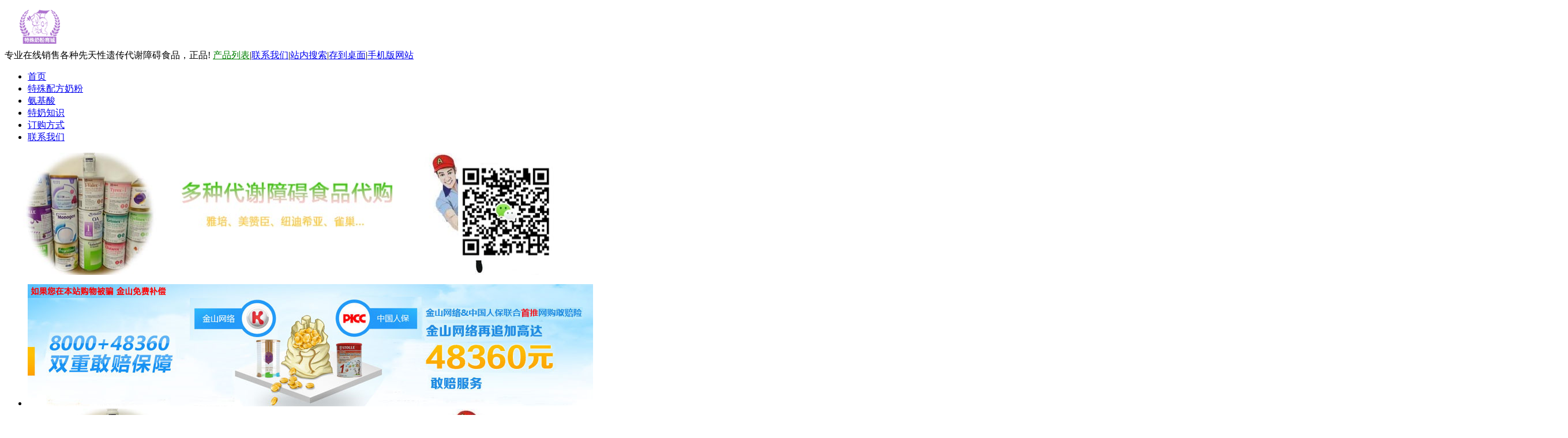

--- FILE ---
content_type: text/html
request_url: http://nf.ciduoli.com/products/
body_size: 5389
content:
<!DOCTYPE html PUBLIC "-//W3C//DTD XHTML 1.0 Transitional//EN" "http://www.w3.org/TR/xhtml1/DTD/xhtml1-transitional.dtd">
<html xmlns="http://www.w3.org/1999/xhtml">
<head>
<meta http-equiv="Content-Type" content="text/html; charset=gb2312" />
<title>特殊配方奶粉品牌_美赞臣特殊医学用途配方奶粉汇总-小象特食</title>
<meta name="keywords" content="特殊配方奶粉品牌" />
<meta name="description" content="特殊配方奶粉。特殊医学用途配方奶粉,适合特殊体质人群使用。有氨基酸代谢障碍、脂肪代谢障碍、蛋白质代谢障碍、碳水化合物代谢障碍。目前销售的有美赞臣Portagen、纽迪希亚、雀巢等品牌。" />
<link rel="alternate" type="application/rss+xml" title="特殊配方奶粉" href="/data/rss/1.xml"/>
<link href="/templets/default/style/global.css" rel="stylesheet" media="screen" type="text/css" />
<link href="/images/qq.css" type="text/css" rel="stylesheet" />
<link rel="alternate" media="only screen and (max-width: 640px)" href="/m/list.php?tid=1" >
<script> 
var userAgentInfo = navigator.userAgent;   
var Agents = new Array("Android", "iPhone", "SymbianOS", "Windows Phone", "iPad", "iPod");   
var flag = false; 
var v=0 
for ( v = 0; v < Agents.length; v++)  
{   
         if (userAgentInfo.indexOf(Agents[v]) > 0) { flag = true; break; }   
    }   
if(flag){ 
window.location='/m/list.php?tid=1';  //如果是移动设备访问，就跳转到相对应的手机网站页面。请更改为你的网址。 
} 
</script>
<script type="text/javascript" language="JavaScript" src="/a-d/jquery-1.4.2.min.js"></script>
</head>
<body class="downlist">
<div id="header">

      <div id="logo"><a href="http://nf.ciduoli.com" name="top"><img src="/templets/default/images/logo.gif" title="新生儿先天性遗传代谢性疾病食品商城" alt="在线销售先天性遗传代谢障碍特殊配方奶粉，正品低价" width="117" height="78" /></a></div><div id="tlink">专业在线销售各种先天性遗传代谢障碍食品，正品! <a href="/uploads/allimg/daixiezhangai.pdf" style="COLOR: #008000" target="_blank">产品列表</a>|<a href="/contact/" rel="nofollow">联系我们</a>|<a href='/plus/heightsearch.php' target="_blank">站内搜索</a>|<a href="/shortcut.php" title="保存为桌面快捷方式">存到桌面</a>|<a href="/m/" rel="nofollow">手机版网站</a></div>

    <div id="nav">

    	<ul id="navMenu">

      	<li class="home"><a href='/' rel="nofollow">首页</a></li>

      	<li class='hover'><a href='/products/'  rel='dropmenu1'>特殊配方奶粉</a></li>

      	<li><a href='/amino_acid/'  rel='dropmenu6'>氨基酸</a></li>

      	

      	<li><a href='/help/' >特奶知识</a></li>

      	

      	<li><a href='/pay/'  rel='dropmenu4'>订购方式</a></li>

      	

      	<li><a href='/contact/' >联系我们</a></li>

      	

           <!--<li><a href='tencent://message/?uin=116448550&Site=在线咨询&Menu=yes' target='_blank' rel="nofollow">QQ客服</a></li>-->

    	</ul>

    </div>

    <div id="banner">

      <div class="index_Slide">

          <a href="#" id="this_a"><img alt="脱脂奶粉" width="980" height="212" src="/a-d/hdfk.jpg" id="this_pic" /></a>

          <ul class="slide_list">

                 <li>

                    <img alt="金山网络网购敢赔险服务" width="980" height="212" src="/a-d/jinshan.jpg" uid="0" ref="http://nf.ciduoli.com/contact/">

                </li>

                <li>

                   <img  alt="货到付款业务" width="980" height="212" src="/a-d/hdfk.jpg"  uid="1" ref="http://nf.ciduoli.com/products/">

                 </li>

                 <li>

                     <img alt="#" width="980" height="212" src="/a-d/stoole_pfnf2.jpg" uid="2" ref="http://nf.ciduoli.com/lorenzo/103.html">

               </li>

                  <li>

                    <img alt="#" width="980" height="212" src="/a-d/stolle_mianyiru.jpg" uid="3" ref="http://nf.ciduoli.com/fat/1.html">

                </li>



          </ul>

          <span id="transparence"></span>

    </div>

	<script type="text/javascript">

            var uid=0;

            var ci=window.setInterval(TabShow,8000);

            $('.slide_list img').mouseover(function(){

            if($('#this_pic').attr('src') == $(this).attr('src')) return;

            $('#this_pic').fadeOut(0).fadeIn(300).attr('src',$(this).attr('src'));

            $('#this_a').attr('href',$(this).attr('ref'));

            $('#this_a').attr('title',$(this).parents('a').attr('title'));

            $(this).parents('li').nextAll('li').find('img').animate({top:18,opacity:0.6},500);

            $(this).parents('li').prevAll('li').find('img').animate({top:18,opacity:0.6},500);

            $(this).animate({top:0},300).css('opacity','1');

    

            uid= parseInt($(this).attr("uid"));

            window.clearInterval(ci);

            ci=window.setInterval(TabShow,8000);

            });

            $('.slide_list img').mouseout(function(){

            //ci=	window.setInterval(TabShow,5000);

            })

    

            $('#transparence').css('opacity','0.4');

            $('.slide_list img').css({'opacity':'0.6'});

            $('.slide_list img:eq(0)').css({'top':'0','opacity':'1'});

    

            function TabShow()

            {

            uid=uid+1;

            if(uid>3)uid=0;

    

            $('.slide_list img').eq(uid).mouseover();

            }

    

            //ci=window.setInterval(TabShow,10000);

        </script>

    </div>

</div>
<div id="container">
    <div id="pleft">
        <div class="leftbox"><h2>特殊食品分类导航</h2>
         
        <ul>
<li>&middot;&nbsp;<a href="/fat/" title="脂肪酸代谢障碍(LCFAOD)">脂肪酸代谢障碍(LCFAOD)</a></li>

<li>&middot;&nbsp;<a href="/mmapa/" title="甲基丙二酸血症/丙酸血症(MMA/PA)">甲基丙二酸血症/丙酸血症(MMA/PA)</a></li>

<li>&middot;&nbsp;<a href="/pku/" title="苯丙酮尿症(PKU)">苯丙酮尿症(PKU)</a></li>

<li>&middot;&nbsp;<a href="/iva/" title="异戊酸血症(IVA)">异戊酸血症(IVA)</a></li>

<li>&middot;&nbsp;<a href="/msud/" title="枫糖浆尿症(MSUD)">枫糖浆尿症(MSUD)</a></li>

<li>&middot;&nbsp;<a href="/ucd/" title="尿素循环障碍(UCD)">尿素循环障碍(UCD)</a></li>

<li>&middot;&nbsp;<a href="/ga/" title="戊二酸血症Ⅰ型(GA)">戊二酸血症Ⅰ型(GA)</a></li>

<li>&middot;&nbsp;<a href="/madd/" title="戊二酸血症Ⅱ型(MADD)">戊二酸血症Ⅱ型(MADD)</a></li>

<li>&middot;&nbsp;<a href="/tyr/" title="酪氨酸血症(TYR)">酪氨酸血症(TYR)</a></li>

<li>&middot;&nbsp;<a href="/nkh/" title="甘氨酸血症(NKH)">甘氨酸血症(NKH)</a></li>

<li>&middot;&nbsp;<a href="/hcu/" title="蛋氨酸血症/高胱氨酸尿症(HCU)">蛋氨酸血症/高胱氨酸尿症(HCU)</a></li>

<li>&middot;&nbsp;<a href="/gg/" title="葡萄糖-半乳糖不耐受">葡萄糖-半乳糖不耐受</a></li>

<li>&middot;&nbsp;<a href="/pro/" title="低(无)蛋白质无氨基酸食品">低(无)蛋白质无氨基酸食品</a></li>

<li>&middot;&nbsp;<a href="/gsd/" title="糖原积累症(GSD)">糖原积累症(GSD)</a></li>

<li>&middot;&nbsp;<a href="/lorenzo/" title="洛伦佐油(Lorenzo's Oil)">洛伦佐油(Lorenzo's Oil)</a></li>

<li>&middot;&nbsp;<a href="/sod/" title="亚硫酸盐氧化酶缺乏症(SOD)">亚硫酸盐氧化酶缺乏症(SOD)</a></li>

<li>&middot;&nbsp;<a href="/ca/" title="高钙血症/低钙血症">高钙血症/低钙血症</a></li>

<li>&middot;&nbsp;<a href="/kd/" title="生酮/癫痫食品(KD)">生酮/癫痫食品(KD)</a></li>

<li>&middot;&nbsp;<a href="/lactose/" title="蛋白过敏/乳糖过敏">蛋白过敏/乳糖过敏</a></li>

<li>&middot;&nbsp;<a href="/impaired-gi-function/" title="胃肠功能受损">胃肠功能受损</a></li>

<li>&middot;&nbsp;<a href="/pediatric-kidney-disease/" title="小儿肾病(AKI/CKD)">小儿肾病(AKI/CKD)</a></li>

<li>&middot;&nbsp;<a href="/products/csd/" title="先天性胆固醇合成障碍">先天性胆固醇合成障碍</a></li>

<li>&middot;&nbsp;<a href="/products/cdg/" title="先天性糖基化障碍（CDG）">先天性糖基化障碍（CDG）</a></li>

<li>&middot;&nbsp;<a href="/products/CAD/" title="CAD基因变异导致癫痫性脑病(CAD)">CAD基因变异导致癫痫性脑病(CAD)</a></li>

<li>&middot;&nbsp;<a href="/crohn/" title="克罗恩病(Crohn's disease)">克罗恩病(Crohn's disease)</a></li>

<li>&middot;&nbsp;<a href="/other/" title="其它食品(Others)">其它食品(Others)</a></li>
</ul>
        </div>
        <div class="contact">
        <div class="leftbox"><h2><span>个性化服务</span></h2>

<!--<a href="/order/" rel="nofollow" target="_blank"><img alt="在线订购快递通道" src="/templets/default/images/order.jpg" width="246" height="84" /></a><br />-->
<a href="/contact/" rel="nofollow" target="_blank"><img alt="联系方式" title="联系我们" src="/templets/default/images/contact.jpg" width="246" height="84" /></a><br />
<!--<a href="/12315/" rel="nofollow" target="_blank"><img alt="12315在线投诉举报系统" src="/templets/default/images/12315_2.jpg" width="246" height="84" /></a><br />-->

<!--以下是QQ邮件列表订阅嵌入代码<script >var nId = "0e33954d47d80396cd9a0db7846df986dbd972213c169520",nWidth="auto",sColor="light",sText="填写您的邮件地址，订阅我们的精彩内容：" ;</script><script src="http://list.qq.com/zh_CN/htmledition/js/qf/page/qfcode.js" charset="gb18030"></script>-->
</div>
        </div>

    </div>
    <div id="pright">
    	<div class="place"><span><!--当前位置：--><a href='http://nf.ciduoli.com/'>小象特食</a>&gt;<a href='/products/'>特殊配方奶粉</a>&gt;产品列表</span><h1>特殊配方奶粉</h1></div>
        <div id="content">
           	<div id="plist">
        		<ul>
            		<li><a href="/fat/2.html" target="_blank" title="美赞臣Portagen 中链脂肪酸乳糜专用奶粉 MCT含量高:87%"><img alt="美赞臣Portagen 中链脂肪酸乳糜专用奶粉 MCT含量高:87%" src="/uploads/allimg/portagen/portagen.jpg" /><span>美赞臣Portagen 中链脂肪酸乳糜专用奶粉 MCT含量高:87%</span></a><!--本店售价:499元<span>库存状态:国内现货--></span></li><li><a href="/crohn/188.html" target="_blank" title="纽迪希亚 Fortini 400g 克罗恩病(Crohn's disease局限性回肠炎)"><img alt="纽迪希亚 Fortini 400g 克罗恩病(Crohn's disease局限性回肠炎)" src="/uploads/allimg/Nutricia/Fortini/fortini-400g.jpg" /><span>纽迪希亚 Fortini 400g 克罗恩病(Crohn's disease局限性回肠炎)</span></a><!--本店售价:-1元<span>库存状态:国外代购--></span></li><li><a href="/pku/32.html" target="_blank" title="美赞臣Phenyl-Free 2HP 美3 代谢粉 婴幼儿童成人苯丙酮尿症PKU"><img alt="美赞臣Phenyl-Free 2HP 美3 代谢粉 婴幼儿童成人苯丙酮尿症PKU" src="/uploads/allimg/Phenyl-Free/phenylfree_2hp.jpg" /><span>美赞臣Phenyl-Free 2HP 美3 代谢粉 婴幼儿童成人苯丙酮尿症PKU</span></a><!--本店售价:600元<span>库存状态:美国现货--></span></li><li><a href="/iva/123.html" target="_blank" title="纽迪希亚IVA Anamix Next 400g 1岁以上异戊酸血症"><img alt="纽迪希亚IVA Anamix Next 400g 1岁以上异戊酸血症" src="/uploads/allimg/Nutricia/IVA/IVA_Anamix_Next.jpg" /><span>纽迪希亚IVA Anamix Next 400g 1岁以上异戊酸血症</span></a><!--本店售价:966266浏览器评测网元<span>库存状态:美国代购--></span></li><li><a href="/gg/97.html" target="_blank" title="美国美赞臣 3232A粉 碳水化合物代谢障碍 双糖酶缺乏症婴儿儿童"><img alt="美国美赞臣 3232A粉 碳水化合物代谢障碍 双糖酶缺乏症婴儿儿童" src="/uploads/allimg/Enfamil/3232A/3232A.jpg" /><span>美国美赞臣 3232A粉 碳水化合物代谢障碍 双糖酶缺乏症婴儿儿童</span></a><!--本店售价:600元<span>库存状态:美国代购--></span></li><li><a href="/fat/4.html" target="_blank" title="美国代购美赞臣pregestimil 哺力美小黄鸭液体奶 MCT:55%"><img alt="美国代购美赞臣pregestimil 哺力美小黄鸭液体奶 MCT:55%" src="/uploads/allimg/usa-pregestimil/usa-pregestimil-5.jpg" /><span>美国代购美赞臣pregestimil 哺力美小黄鸭液体奶 MCT:55%</span></a><!--本店售价:289元<span>库存状态:暂时缺货--></span></li><li><a href="/gg/98.html" target="_blank" title="纽迪希亚Carbohydrate-free mixture 葡萄糖-半乳糖不耐症"><img alt="纽迪希亚Carbohydrate-free mixture 葡萄糖-半乳糖不耐症" src="/uploads/allimg/Nutricia/Carbohydrate-free/Carbohydrate-free_mixture.jpg" /><span>纽迪希亚Carbohydrate-free mixture 葡萄糖-半乳糖不耐症</span></a><!--本店售价:400元<span>库存状态:欧洲代购--></span></li><li><a href="/fat/78.html" target="_blank" title="香港/英国纽迪希亚MCT OIL油 用于生酮饮食 脂肪吸收不良"><img alt="香港/英国纽迪希亚MCT OIL油 用于生酮饮食 脂肪吸收不良" src="/uploads/allimg/Nutricia/MCTOIL/MCT_OIL.jpg" /><span>香港/英国纽迪希亚MCT OIL油 用于生酮饮食 脂肪吸收不良</span></a><!--本店售价:500元<span>库存状态:香港/欧洲代购--></span></li><li><a href="/mmapa/38.html" target="_blank" title="美国Nutricia  MMA/PA Anamix Next 1-8岁幼儿儿童丙酸血症"><img alt="美国Nutricia  MMA/PA Anamix Next 1-8岁幼儿儿童丙酸血症" src="/uploads/allimg/NutriciaMMAPA/MMAPAAnamixNext.jpg" /><span>美国Nutricia  MMA/PA Anamix Next 1-8岁幼儿儿童丙酸血症</span></a><!--本店售价:1100元<span>库存状态:美国代购--></span></li><li><a href="/lactose/44.html" target="_blank" title="圣元优博氨基酸配方奶粉 中重度食物蛋白过敏婴儿 不含乳糖 400克"><img alt="圣元优博氨基酸配方奶粉 中重度食物蛋白过敏婴儿 不含乳糖 400克" src="/uploads/allimg/youbo/youboanjisuan.jpg" /><span>圣元优博氨基酸配方奶粉 中重度食物蛋白过敏婴儿 不含乳糖 400克</span></a><!--本店售价:368元<span>库存状态:国内现货--></span></li><li><a href="/pro/94.html" target="_blank" title="美国雅培Abbott Pro-Phree 不含蛋白质 ASS缺乏症"><img alt="美国雅培Abbott Pro-Phree 不含蛋白质 ASS缺乏症" src="/uploads/allimg/ABBOTT/Pro-Phree/PRO-PHREE_1.jpg" /><span>美国雅培Abbott Pro-Phree 不含蛋白质 ASS缺乏症</span></a><!--本店售价:240元<span>库存状态:国内现货--></span></li><li><a href="/other/23.html" target="_blank" title="英国纽迪希亚Nutricia Paediatric Seravit 200g"><img alt="英国纽迪希亚Nutricia Paediatric Seravit 200g" src="/uploads/allimg/seravit/seravit.jpg" /><span>英国纽迪希亚Nutricia Paediatric Seravit 200g</span></a><!--本店售价:300元<span>库存状态:英国现货--></span></li><li><a href="/tyr/58.html" target="_blank" title="Comida-TYRo A FORMULA 400g 1岁内酪氨酸血症"><img alt="Comida-TYRo A FORMULA 400g 1岁内酪氨酸血症" src="/uploads/allimg/Comidamed/TYRo_A.jpg" /><span>Comida-TYRo A FORMULA 400g 1岁内酪氨酸血症</span></a><!--本店售价:1000元<span>库存状态:欧洲代购--></span></li><li><a href="/tyr/66.html" target="_blank" title="美国雅培 Abbott TYREX-2奶粉 I II III型酪氨酸血症 儿童成人"><img alt="美国雅培 Abbott TYREX-2奶粉 I II III型酪氨酸血症 儿童成人" src="/uploads/allimg/ABBOTT/TYREX/Tyrex-2.jpg" /><span>美国雅培 Abbott TYREX-2奶粉 I II III型酪氨酸血症 儿童成人</span></a><!--本店售价:650元<span>库存状态:美国代购--></span></li><li><a href="/ucd/85.html" target="_blank" title="美国雅培 Cyclinex-2 不含非必需氨基酸 精氨酰琥珀酸尿症 儿童成"><img alt="美国雅培 Cyclinex-2 不含非必需氨基酸 精氨酰琥珀酸尿症 儿童成" src="/uploads/allimg/ABBOTT/Cyclinex/Cyclinex-2.jpg" /><span>美国雅培 Cyclinex-2 不含非必需氨基酸 精氨酰琥珀酸尿症 儿童成</span></a><!--本店售价:500元<span>库存状态:美国代购--></span></li><li><a href="/pku/187.html" target="_blank" title="NeoPhe LNAA 500粒 适合各种类型苯酮尿症和高苯丙氨酸血症(HPA)"><img alt="NeoPhe LNAA 500粒 适合各种类型苯酮尿症和高苯丙氨酸血症(HPA)" src="/uploads/allimg/solace/NeoPhe-LNAA-Tablets.jpg" /><span>NeoPhe LNAA 500粒 适合各种类型苯酮尿症和高苯丙氨酸血症(HPA)</span></a><!--本店售价:-1元<span>库存状态:国外代购--></span></li>
            	</ul>
                特殊医学用途配方奶粉,适合特殊体质人群使用。有氨基酸代谢障碍、脂肪代谢障碍、蛋白质代谢障碍、碳水化合物代谢障碍。目前销售的有美赞臣Portagen、纽迪希亚、雀巢等品牌。
        	</div>
        	<div class="page"><li class="thisclass">1</li>
<li><a title="特殊配方奶粉-2" href="naifen-2.html">2</a></li>
<li><a title="特殊配方奶粉-3" href="naifen-3.html">3</a></li>
<li><a title="特殊配方奶粉-4" href="naifen-4.html">4</a></li>
<li><a title="特殊配方奶粉-5" href="naifen-5.html">5</a></li>
<li><a title="特殊配方奶粉-6" href="naifen-6.html">6</a></li>
<li><a title="特殊配方奶粉-7" href="naifen-7.html">7</a></li>
<li><a title="特殊配方奶粉-8" href="naifen-8.html">8</a></li>
<li><a title="特殊配方奶粉-9" href="naifen-9.html">9</a></li>
<li><a href='naifen-2.html'>下一页</a></li>
<li><a href='naifen-9.html'>末页</a></li>
</div>
            <div class="info">
                    	
                        <a href='javascript:window.print();' rel="nofollow"><img alt="打印本页" src="/templets/default/images/printer.gif" width="17" height="15" /></a>
                        <a href='javascript:close();' rel="nofollow"><img alt="关闭当前页面" src="/templets/default/images/exit.gif" width="17" height="15" /></a>
                        <a href="#top" rel="nofollow"><img alt="返回顶部" src="/templets/default/images/top.gif" width="17" height="15" /></a>
                    </div>
        </div>
    </div>
    <div class="clear"></div>
</div>
<div id="footer">

	<p class="l">Copyright &copy; 2025 ciduoli.com  All Rights Reserved.<br />小象特食版权所有<script type="text/javascript" language="JavaScript" src="/a-d/51.js"></script></p>

	<p class="r">微信:Googlebot【推荐】&nbsp;&nbsp;QQ客服:<a href='tencent://message/?uin=116448550&Site=在线咨询&Menu=yes' target='_blank' rel="nofollow">116448550</a>【不推荐，回复不及时】<br />特殊奶粉商城在线销售脱脂奶粉、中链脂肪酸奶粉等特殊医学用途奶粉，正品保障。</p>

</div>
</body>
</html>


--- FILE ---
content_type: text/css
request_url: http://nf.ciduoli.com/images/qq.css
body_size: 542
content:
.qqbox a:link {
	color: #000;
	text-decoration: none;
}
.qqbox a:visited {
	color: #000;
	text-decoration: none;
}
.qqbox a:hover {
	color: #f80000;
	text-decoration: underline;
}
.qqbox a:active {
	color: #f80000;
	text-decoration: underline;
}

.qqbox{
	width:145px;
	height:auto;
	overflow:hidden;
	position:absolute;
	right:0;
	top:20px;
	color:#000000;
	font-size:12px;
	letter-spacing:0px;
}
.qqlv{
	width:33px;
	height:158px;
	overflow:hidden;
	position:relative;
	float:right;
	z-index:50px;
}
.qqkf{
	width:146px;
	height:auto;
	overflow:hidden;
	right:0;
	top:0;
	z-index:99px;
	
}
.qqkfbt{
	width:130px;
	height:20px;
	overflow:hidden;
	background:url(qq_listbg.gif) repeat-y -160px 0px;
	line-height:20px;
	font-weight:bold;
	color:#fff;
	position:relative;
	cursor:pointer;
	text-align:center;
}
.qqkfhm{
	width:120px;
	height:22px;
	overflow:hidden;
	line-height:22px;
	position:relative;
	margin:5px 0 0 3px;
}
.bgdh{
	width:120px;
	padding-left:5px;
	
}
.qqallcon{BACKGROUND: url(qq_listbg.gif) repeat-y -155px 0px; width:142px;  padding-left:6px;}
.qqtitle{BACKGROUND: url(qq_listbg.gif) no-repeat left 50%; height:6px; overflow:hidden;}
.qqfoot{
	height:6px;
	background-image: url(qq_listbg.gif);
	background-repeat: no-repeat;
	background-position: -310px 0px;
}